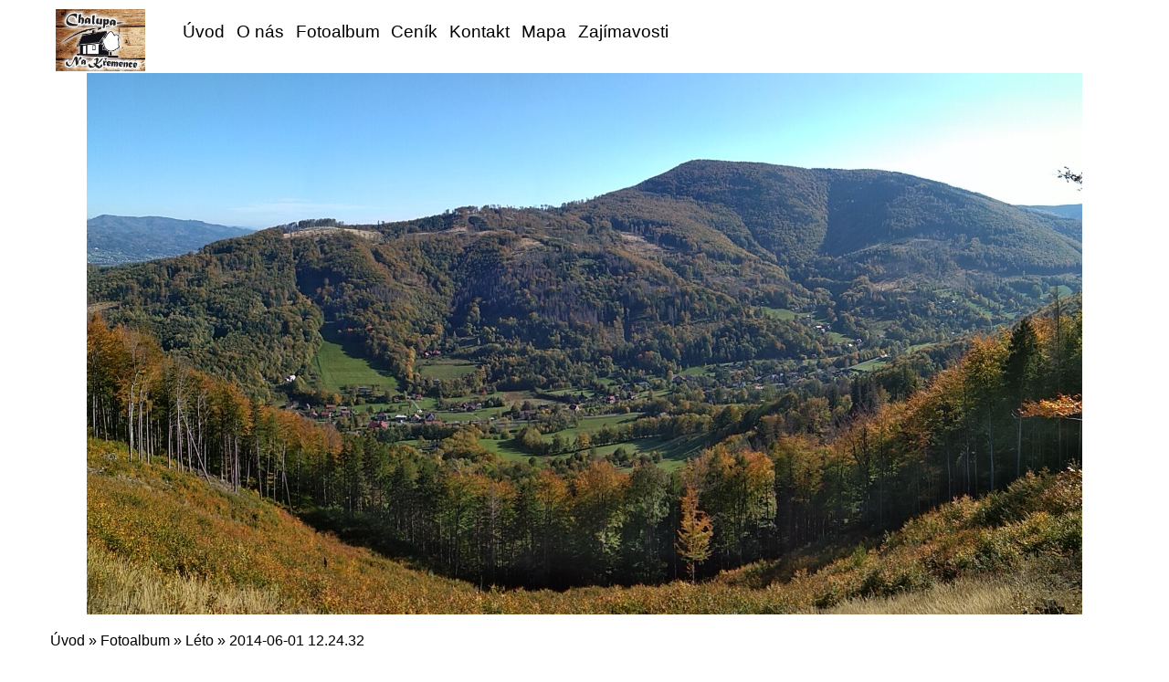

--- FILE ---
content_type: text/html; charset=UTF-8
request_url: https://www.chalupanakremence.cz/fotoalbum/leto/2014-06-01-12.24.32.html
body_size: 5566
content:
<?xml version="1.0" encoding="utf-8"?>
<!DOCTYPE html PUBLIC "-//W3C//DTD XHTML 1.0 Transitional//EN" "http://www.w3.org/TR/xhtml1/DTD/xhtml1-transitional.dtd">
<html lang="cs" xml:lang="cs" xmlns="http://www.w3.org/1999/xhtml" xmlns:fb="http://ogp.me/ns/fb#">

<head>
    <meta http-equiv="content-type" content="text/html; charset=utf-8" />
    <meta name="description" content="Chalupa na Křemence je starší dřevěnice, ve které nabízíme celoroční ubytování. Chalupa se nachází  v Těšínských Beskydech na území chráněné krajinné oblasti v obci Tyra. Je to malá podhorská obec jižně od Třince s rekreačním charakterem, kde najdete hospůdky a restaurace, obchod se smíšeným zbožím, tenisové kurty, hřiště a koupaliště. V okolí chalupy prochází značené cyklostezky a turistické trasy a na nedalekém Javorovém vrchu se nachází ski areál, na který navazují upravované běžecké tratě. Můžete u nás prožít pohodovou dovolenou nebo příjemný víkendový pobyt." />
    <meta name="keywords" content="ubytování,beskydech,chaty,chalupy,penziony,soukromí" />
    <meta name="robots" content="all,follow" />
    <meta name="author" content="www.chalupanakremence.cz" />
    <meta name="viewport" content="width=device-width, initial-scale=1.0">
    <link rel="stylesheet" href="https://stackpath.bootstrapcdn.com/bootstrap/4.3.1/css/bootstrap.min.css">
    <script src="https://cdnjs.cloudflare.com/ajax/libs/popper.js/1.14.7/umd/popper.min.js"></script>
    <script src="https://stackpath.bootstrapcdn.com/bootstrap/4.3.1/js/bootstrap.min.js"></script>
    
    <title>
        Ubytování v Beskydech. - Fotoalbum - Léto - 2014-06-01 12.24.32
     </title>
    <link rel="stylesheet" href="https://s3a.estranky.cz/css/d1000000430.css?nc=1835268550" type="text/css" /><style type="text/css">#header .inner_frame {
    background: url('/img/ulogo.31.jpeg') center / contain no-repeat;
}</style><style type="text/css">.logo {
    background: url('/img/picture/66/%3Adesign%3Alogofirms%3A1000000372%3Alogo_chalupanakremence_cz.jpg') center / contain no-repeat;
}</style>
<link rel="stylesheet" href="//code.jquery.com/ui/1.12.1/themes/base/jquery-ui.css">
<script src="//code.jquery.com/jquery-1.12.4.js"></script>
<script src="//code.jquery.com/ui/1.12.1/jquery-ui.js"></script>
<script type="text/javascript" src="https://s3c.estranky.cz/js/ui.js?nc=1" id="index_script" ></script><meta property="og:title" content="2014-06-01 12.24.32" />
<meta property="og:type" content="article" />
<meta property="og:url" content="https://www.chalupanakremence.cz/fotoalbum/leto/2014-06-01-12.24.32.html" />
<meta property="og:image" content="https://www.chalupanakremence.cz/img/tiny/104.jpg" />
<meta property="og:site_name" content="Ubytování v Beskydech." />
<meta property="og:description" content="" />
			<script type="text/javascript">
				dataLayer = [{
					'subscription': 'true',
				}];
			</script>
			<script type="text/javascript">
(function(i,s,o,g,r,a,m){i['GoogleAnalyticsObject']=r;i[r]=i[r]||function(){
 (i[r].q=i[r].q||[]).push(arguments)},i[r].l=1*new Date();a=s.createElement(o),
 m=s.getElementsByTagName(o)[0];a.async=1;a.src=g;m.parentNode.insertBefore(a,m)
 })(window,document,'script','//www.google-analytics.com/analytics.js','ga');

ga('create', 'UA-57290936-1', 'auto', {'name': 'user'});
ga('user.send', 'pageview');
</script>
</head>


<body class=" contact-active">
    <div id="whole-page">
        

        <!-- Because of the matter of accessibility (text browsers,
        voice readers) we include a link leading to the page content and
        navigation } you'll probably want to hide them using display: none
        in your stylesheet -->

        <a href="#articles" class="accessibility-links">Jdi na obsah</a>
        <a href="#navigation" class="accessibility-links">Jdi na menu</a>

        <button type="button" class="menu-toggle" onclick="menuToggle()" id="menu-toggle">
            <span></span>
            <span></span>
            <span></span>
        </button>

        <!-- Wrapping the document's visible part -->
        <div id="document">
        	
            <!-- header -->
            <header id="top" class="header color_a">
                 
                <div class="header-inner">
                    <a href="/" class="logo"></a>
                    
                    <!-- Such navigation allows both horizontal and vertical rendering -->
<div id="navigation">
 <div class="inner_frame">
     <nav class="navbar navbar-expand-lg navbar-light fixed-top bg-light-aplha ">
        <menu class="menu-type-onmouse">
            <ul class="navbar-nav ml-auto">
                    <li class=" nav-item">
  <a class="nav-link" href="/">Úvod</a>
     
</li><li class=" nav-item">
  <a class="nav-link" href="/clanky/o-nas.html">O nás</a>
     
</li><li class=" nav-item">
  <a class="nav-link" href="/fotoalbum/">Fotoalbum</a>
     
</li><li class=" nav-item">
  <a class="nav-link" href="/clanky/cenik.html">Ceník</a>
     
</li><li class=" nav-item">
  <a class="nav-link" href="/clanky/kontakt.html">Kontakt</a>
     
</li><li class=" nav-item">
  <a class="nav-link" href="/clanky/mapa.html">Mapa</a>
     
</li><li class=" nav-item">
  <a class="nav-link" href="/clanky/zajimavosti.html">Zajímavosti</a>
     
</li>
            </ul>
        </menu>
    </nav>
<div id="clear6" class="clear">
          &nbsp;
        </div>
</div>
</div>
<!-- menu ending -->

                    <!-- header -->
<section class="intro">
  <div id="header" class="header-main">
     <div class="inner_frame">
        <!-- This construction allows easy image replacement -->
        <div class="title-desktop">
           <div class="wrapper ">
    <div class="side-panel ">
        <div class="side-panel-title">
            <h1 class="head-center" style="color: FFFFFF;">Ubytování v Beskydech.</h1>
            <br>
            <span title="Ubytování v Beskydech."> </span>
             <a href="" class="pt-3 soc-ico soc-ico-fb"></a>
             <a href="" class="pt-3 ml-3 soc-ico soc-ico-ig"></a>
             <a href="" class="pt-3 ml-3 soc-ico soc-ico-youtube"></a>
             <a href="" class="pt-3 ml-3 soc-ico soc-ico-pinterest"></a>
             <a href="" class="last-icon-item soc-ico soc-ico-twitter"></a>
        </div>
    </div>
</div>
        </div>
        <div id="header-decoration" class="decoration">
        </div>
     </div>
     <div class="title-mobile">
            <div class="wrapper ">
    <div class="side-panel ">
        <div class="side-panel-title">
            <h1 class="head-center" style="color: FFFFFF;">Ubytování v Beskydech.</h1>
            <br>
            <span title="Ubytování v Beskydech."> </span>
             <a href="" class="pt-3 soc-ico soc-ico-fb"></a>
             <a href="" class="pt-3 ml-3 soc-ico soc-ico-ig"></a>
             <a href="" class="pt-3 ml-3 soc-ico soc-ico-youtube"></a>
             <a href="" class="pt-3 ml-3 soc-ico soc-ico-pinterest"></a>
             <a href="" class="last-icon-item soc-ico soc-ico-twitter"></a>
        </div>
    </div>
</div>
      </div>
  </div>
</section>
<!-- /header -->
 
                </div>
            </header>
           
            <div class="content-wrapper">
                <!-- body of the page -->
                <section id="content">
                    <span id="kotva"></span>
                    <!-- Breadcrumb navigation -->
<div id="breadcrumb-nav">
  <a href="/">Úvod</a> &raquo; <a href="/fotoalbum/">Fotoalbum</a> &raquo; <a href="/fotoalbum/leto/">Léto</a> &raquo; <span>2014-06-01 12.24.32</span>
</div>

                    <script language="JavaScript" type="text/javascript">
  <!--
    index_setCookieData('index_curr_photo', 104);
  //-->
</script>
<div id="slide">
<section class="galery-content ">
        <div class="container pt-3 pb-3 compact-gallery">
            <div class="row">
                <div class="col-lg-12">
                    <div class="row gallery-block">
                        <div class="p-0 item zoom-on-hover" style="background: white;">
                            
                              <h2>Léto</h2>
                               <h3 id="photo_curr_title">
                                   2014-06-01 12.24.32
                                </h3>
                              <div id="click">
                                <div class="slide-img">
                                  <a href="/fotoalbum/leto/2014-05-13-17.50.30.html" class="previous-photo"  id="photo_prev_a" title="předchozí fotka"><span>&laquo;</span></a>  <!-- previous photo -->

                                  <a href="/fotoalbum/leto/2014-06-01-12.24.32.-.html" class="actual-photo" onclick="return index_photo_open(this,'_fullsize');" id="photo_curr_a"><img src="/img/mid/104/2014-06-01-12.24.32.jpg" alt="" width="460" height="345"  id="photo_curr_img" /></a>   <!-- actual shown photo -->

                                  <a href="/fotoalbum/leto/img_20180928_123529.html" class="next-photo"  id="photo_next_a" title="další fotka"><span>&raquo;</span></a>  <!-- next photo -->

                                   <div class="fb-like" data-href="https://www.chalupanakremence.cz/fotoalbum/leto/2014-06-01-12.24.32.html" data-layout="standard" data-show-faces="true" data-action="like" data-share="false" data-colorscheme="light"></div>
                                </div>

                                <div class="col-lg-12 pt-0 d-table">
                                    <div class="d-table-row">
                                        <p id="photo_curr_comment">
                                          
                                        </p>
                                       
                                    </div>
                                    <div class="text-center pt-4">

                                        <div class="slidenav">
                                            <!-- TODO: javascript -->
<script type="text/javascript">
  <!--
    var index_ss_type = "small";
    var index_ss_nexthref = "/fotoalbum/leto/img_20180928_123529.html";
    var index_ss_firsthref = "/fotoalbum/leto/chalupa---leto.html";
    index_ss_init ();
  //-->
</script>


                                            <div class="back" id="photo_prev_div">
                                                    <span>
                                                        <a href="/fotoalbum/leto/2014-05-13-17.50.30.html" id="photo_ns_prev_a">&larr; Předchozí</a>

                                                    </span>
                                            </div>
                                            <div class="forward" id="photo_next_div">
                                                 <a href="/fotoalbum/leto/">Zpět do složky</a>
                                                <a href="" class="ml-2 blue-link">
                                                    <a href="/fotoalbum/leto/img_20180928_123529.html" id="photo_ns_next_a">Další &rarr;</a>

                                                </a>

                                            </div>
                                            
                                        </div>
                                        
                                    </div>
                                </div>
                            </div>
                        </div>
                    </div>
                </div>
            </div>
        </div>
</section>
  <script type="text/javascript">
    <!--
      index_photo_init ();
    //-->
  </script>
</div>


                </section>
                    
                <section class="modules">
                    <div class="modaules-in">
                         <!-- Search -->
  <div id="search" class="section">
    <h2>Vyhledávání
      <span id="search-decoration" class="decoration">
      </span></h2>
    <div class="inner_frame">
      <form action="https://katalog.estranky.cz/" method="post">
        <fieldset>
          <input type="hidden" id="uid" name="uid" value="1217469" />
          <input name="key" id="key" />
          <br />
          <span class="clButton">
            <input type="submit" id="sendsearch" value="Vyhledat" />
          </span>
        </fieldset>
      </form>
    </div>
  </div>
<!-- /Search -->

                        
                        
                        <!-- Portrait -->
  <div id="portrait" class="section">
    <h2>Portrét
      <span id="nav-portrait" class="portrait">
      </span></h2>
    <div class="inner_frame">
      <a href="/">
        <img src="/img/portrait.1.1645386389.png" width="270" height="270" alt="Portrét" /></a>
    </div>
  </div>
<!-- /Portrait -->

                        
                        
                        <div id="fb-likebox-feed" class="section">
    <h2>Facebook <span class="decoration fb-code"></span></h2>
    <div class="inner_frame" id="fb-likebox-feed_div">
        <div id="fb_likebox_width">
            <div class="fb-page" data-href="https://www.facebook.com/ChalupaNaKremence" data-tabs="timeline" data-small-header="false" data-adapt-container-width="true" data-hide-cover="false" data-show-facepile="true">
                <blockquote cite="https://www.facebook.com/ChalupaNaKremence" class="fb-xfbml-parse-ignore">
                    <a href="https://www.facebook.com/ChalupaNaKremence">ChalupaNaKremence</a>
                </blockquote>
            </div>
        </div>
    </div>
</div>
                        
                        
                        
                        
                        
                        
                        
                        
                    </div>
                </section>
            </div>
           <footer class="footer">
               <div id="contact-nav">
    <section id="kontakt" class="footer">
        <div class="container">
            <form enctype="multipart/form-data" method="post" class="footer-form row">
            <input name="a" type="hidden" value="formsend" /> 
            <input name="formsend_email" type="hidden" value="1" /> 
                <div class="container col-md-8 col-sd-6">
                    <div class="row ">
                        <div class="col-md-12 text-center ">
                            <h3><b>Kontakt</b></h3>
                        </div>
                        <input name="a" type="hidden" value="formsend" />
                       <input name="formsend_title" type="hidden" value="Kontakt" />
                        <input name="formsend_email" type="hidden" value="1" />
                        <div class="col-md-6">
                            <input type="text" name="formsend_title" placeholder="Nadpis:" required>                        
                        </div>
                        <div class="col-md-6 ">
                            <input type="email" min="0" name="e-mail" placeholder="E-mail:" required>
                        </div>
                        <div class="col-md-12">
                            <textarea class="form-control" rows="3" type="text" name="message"
                                placeholder="Text:" required></textarea>
                        </div>
                        <div class="col-md-12 text-center ">
                              <!--/ verification_not_set /-->
                         </div>
                        <div class="col-md-12 text-center ">
                            <input type="submit" value="Odeslat" class=" btn-send pl-5 pr-5 pt-2 pb-2 mt-3" />
                        </div>
                    </div>
                </div>
                <div class=" col-md-4 col-sd-6">
                    <div class="col-md-12 mt-4 text-left">
                        <p class="contact_name">Chalupa Na Křemence</p><p class="contact_adress">Tyra 128<br />
Třinec 1<br />
739 61</p><p class="contact_phone">telefon: +420 774 804 628, 774 307 203</p><p class="contact_email">e-mail: <a href="mailto:info@chalupanakremence.cz">info@chalupanakremence.cz</a></p>
                        <p class="footer-social-icon">
                        <a href="" class="pt-3 soc-ico soc-ico-fb"></a>
                        <a href="" class="pt-3 ml-4 soc-ico soc-ico-ig"></a>
                        <a href="" class="pt-3 ml-3 soc-ico soc-ico-youtube"></a>
                        <a href="" class="pt-3 ml-3 soc-ico soc-ico-pinterest"></a>
                        <a href="" class="pt-3 ml-3 soc-ico soc-ico-twitter"></a>
                        </p>
                    </div>
                </div>
            </form>
        </div>

    </section>
</div>
                <!-- Footer -->
<div class="footer-inner">


</div>
<div class="footer-content">
    <p>
        &copy; 2026 eStránky.cz <span class="hide">|</span> <a class="promolink promolink-paid" href="//www.estranky.cz/" title="Tvorba webových stránek zdarma, jednoduše a do 5 minut."><strong>Tvorba webových stránek</strong></a> 
        
        
        
        
         | <a class="up" href="#whole-page">Nahoru &uarr;</a>
        
    </p>
</div>
<!-- /Footer -->
            </footer>
            <div id="fb-root"></div>
<script async defer src="https://connect.facebook.net/cs_CZ/sdk.js#xfbml=1&version=v3.2&appId=979412989240140&autoLogAppEvents=1"></script><!-- NO GEMIUS -->
        </div>
    </div>
</body>

</html>

--- FILE ---
content_type: text/plain
request_url: https://www.google-analytics.com/j/collect?v=1&_v=j102&a=79504831&t=pageview&_s=1&dl=https%3A%2F%2Fwww.chalupanakremence.cz%2Ffotoalbum%2Fleto%2F2014-06-01-12.24.32.html&ul=en-us%40posix&dt=Ubytov%C3%A1n%C3%AD%20v%20Beskydech.%20-%20Fotoalbum%20-%20L%C3%A9to%20-%202014-06-01%2012.24.32&sr=1280x720&vp=1280x720&_u=IEBAAEABAAAAACAAI~&jid=1709265180&gjid=974070966&cid=950024144.1769396859&tid=UA-57290936-1&_gid=1669619938.1769396859&_r=1&_slc=1&z=566343570
body_size: -452
content:
2,cG-PFHV50KXYB